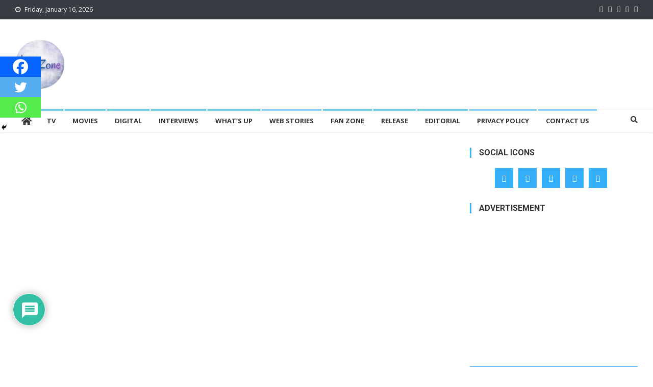

--- FILE ---
content_type: text/html; charset=utf-8
request_url: https://www.google.com/recaptcha/api2/aframe
body_size: 265
content:
<!DOCTYPE HTML><html><head><meta http-equiv="content-type" content="text/html; charset=UTF-8"></head><body><script nonce="yb0jwwy1E8I5X7gFD9ZAdw">/** Anti-fraud and anti-abuse applications only. See google.com/recaptcha */ try{var clients={'sodar':'https://pagead2.googlesyndication.com/pagead/sodar?'};window.addEventListener("message",function(a){try{if(a.source===window.parent){var b=JSON.parse(a.data);var c=clients[b['id']];if(c){var d=document.createElement('img');d.src=c+b['params']+'&rc='+(localStorage.getItem("rc::a")?sessionStorage.getItem("rc::b"):"");window.document.body.appendChild(d);sessionStorage.setItem("rc::e",parseInt(sessionStorage.getItem("rc::e")||0)+1);localStorage.setItem("rc::h",'1768575768287');}}}catch(b){}});window.parent.postMessage("_grecaptcha_ready", "*");}catch(b){}</script></body></html>